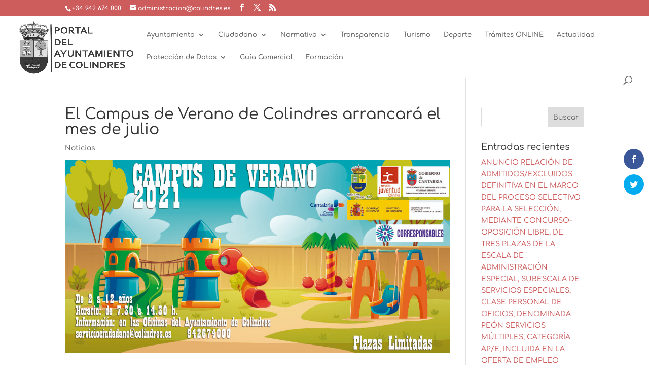

--- FILE ---
content_type: text/css
request_url: https://www.colindres.es/wp-content/et-cache/global/et-divi-customizer-global.min.css?ver=1765208708
body_size: 3277
content:
body,.et_pb_column_1_2 .et_quote_content blockquote cite,.et_pb_column_1_2 .et_link_content a.et_link_main_url,.et_pb_column_1_3 .et_quote_content blockquote cite,.et_pb_column_3_8 .et_quote_content blockquote cite,.et_pb_column_1_4 .et_quote_content blockquote cite,.et_pb_blog_grid .et_quote_content blockquote cite,.et_pb_column_1_3 .et_link_content a.et_link_main_url,.et_pb_column_3_8 .et_link_content a.et_link_main_url,.et_pb_column_1_4 .et_link_content a.et_link_main_url,.et_pb_blog_grid .et_link_content a.et_link_main_url,body .et_pb_bg_layout_light .et_pb_post p,body .et_pb_bg_layout_dark .et_pb_post p{font-size:14px}.et_pb_slide_content,.et_pb_best_value{font-size:15px}#top-menu li a{font-size:13px}body.et_vertical_nav .container.et_search_form_container .et-search-form input{font-size:13px!important}.footer-widget .et_pb_widget div,.footer-widget .et_pb_widget ul,.footer-widget .et_pb_widget ol,.footer-widget .et_pb_widget label{line-height:1.2em}#footer-widgets .footer-widget li:before{top:5.4px}#footer-info,#footer-info a{color:#ffffff}#footer-info{font-size:12px}#footer-bottom .et-social-icon a{font-size:32px}#footer-bottom .et-social-icon a{color:#ffffff}@media only screen and (min-width:981px){.et_pb_section{padding:0% 0}.et_pb_fullwidth_section{padding:0}.et_pb_row{padding:0% 0}.et_header_style_left #et-top-navigation,.et_header_style_split #et-top-navigation{padding:30px 0 0 0}.et_header_style_left #et-top-navigation nav>ul>li>a,.et_header_style_split #et-top-navigation nav>ul>li>a{padding-bottom:30px}.et_header_style_split .centered-inline-logo-wrap{width:60px;margin:-60px 0}.et_header_style_split .centered-inline-logo-wrap #logo{max-height:60px}.et_pb_svg_logo.et_header_style_split .centered-inline-logo-wrap #logo{height:60px}.et_header_style_centered #top-menu>li>a{padding-bottom:11px}.et_header_style_slide #et-top-navigation,.et_header_style_fullscreen #et-top-navigation{padding:21px 0 21px 0!important}.et_header_style_centered #main-header .logo_container{height:60px}#logo{max-height:91%}.et_pb_svg_logo #logo{height:91%}.et_header_style_centered.et_hide_primary_logo #main-header:not(.et-fixed-header) .logo_container,.et_header_style_centered.et_hide_fixed_logo #main-header.et-fixed-header .logo_container{height:10.8px}.et-fixed-header #top-menu li a{font-size:14px}}@media only screen and (min-width:1350px){.et_pb_row{padding:0px 0}.et_pb_section{padding:0px 0}.single.et_pb_pagebuilder_layout.et_full_width_page .et_post_meta_wrapper{padding-top:0px}.et_pb_fullwidth_section{padding:0}}	h1,h2,h3,h4,h5,h6{font-family:'Comfortaa',display}body,input,textarea,select{font-family:'Comfortaa',display}#main-header,#et-top-navigation{font-family:'Comfortaa',display}#top-header .container{font-family:'Comfortaa',display}.dvcs_portfolio .et_pb_portfolio_filters{text-align:center}.dvcs_portfolio .et_pb_portfolio_filters>ul{display:inline-block;box-shadow:0 0 55px 2px rgba(0,0,0,0.01)}.dvcs_portfolio.et_pb_filterable_portfolio .et_pb_portfolio_filters li:first-child a,.dvcs_portfolio.et_pb_filterable_portfolio .et_pb_portfolio_filters li:last-child a{-webkit-border-radius:0;-moz-border-radius:0;border-radius:0}.dvcs_portfolio.et_pb_filterable_portfolio .et_pb_portfolio_filters li a,.dvcs_portfolio .et_pb_portofolio_pagination ul li a{border:2px solid #f9f9f9;margin:-2px -2px 0 0;background-color:#fff;-webkit-transition:all 0.65s ease;-o-transition:all 0.65s ease;transition:all 0.65s ease}.dvcs_portfolio .et_pb_portofolio_pagination{text-align:center;border-top:none;margin-top:40px}.dvcs_portfolio .et_pb_portofolio_pagination ul{display:inline-block;box-shadow:0 0 55px 2px rgba(0,0,0,0.01)}.dvcs_portfolio .et_pb_portofolio_pagination ul li{padding:0}.dvcs_portfolio .et_pb_portofolio_pagination ul li a{padding:10px 12px}.dvcs_portfolio .et_pb_portfolio_item{z-index:1;-webkit-transition:z-index 0.65s ease;-o-transition:z-index 0.65s ease;transition:z-index 0.65s ease}.dvcs_portfolio .et_pb_portfolio_item:hover{z-index:999}.dvcs_portfolio .et_pb_portfolio_item h2{margin-top:0!important}.dvcs_portfolio h2.et_pb_module_header,.dvcs_portfolio p.post-meta{position:absolute;opacity:0;left:50%;-webkit-transform:translatex(-50%);-ms-transform:translatex(-50%);transform:translatex(-50%);width:auto;height:auto;text-align:center;padding:0;-webkit-transition:all 0.5s ease;-o-transition:all 0.5s ease;transition:all 0.5s ease;-webkit-transition-delay:0.05s;-o-transition-delay:0.05s;transition-delay:0.05s}.dvcs_portfolio h2.et_pb_module_header{top:80px}.dvcs_portfolio p.post-meta{bottom:80px}.dvcs_portfolio .et_pb_portfolio_item:hover h2.et_pb_module_header,.dvcs_portfolio .et_pb_portfolio_item:hover p.post-meta{opacity:1;-webkit-transition-delay:0.55s;-o-transition-delay:0.55s;transition-delay:0.55s}.dvcs_portfolio .et_pb_portfolio_item:hover h2.et_pb_module_header{top:40px}.dvcs_portfolio .et_pb_portfolio_item:hover p.post-meta{bottom:40px}.dvcs_portfolio .et_pb_portfolio_item:hover .et_portfolio_image .et_overlay{z-index:3;opacity:1}@media (min-width:981px){.dvcs_portfolio.et_pb_filterable_portfolio .et_pb_portfolio_item.et_pb_grid_item{width:24.625%!important;margin:0 .25% .25% 0!important}}@media (max-width:980px){.dvcs_portfolio.et_pb_filterable_portfolio.et_pb_filterable_portfolio_grid .et_pb_portfolio_item.et_pb_grid_item{width:33.166%!important;margin:0 .25% .25% 0!important}.dvcs_portfolio.et_pb_filterable_portfolio_grid .et_pb_portfolio_item.et_pb_grid_item:nth-child(n).last_in_row{margin-right:0!important}}@media (max-width:767px){.dvcs_portfolio.et_pb_filterable_portfolio.et_pb_filterable_portfolio_grid .et_pb_portfolio_item.et_pb_grid_item{width:49.75%!important;margin:0 .25% .25% 0!important}}@media (max-width:479px){.dvcs_portfolio.et_pb_filterable_portfolio.et_pb_filterable_portfolio_grid .et_pb_portfolio_item.et_pb_grid_item{width:100%!important;margin:0 0 1% 0!important}}.dvcs_portfolio.effect-book .et_pb_portfolio_filters li a.active,.dvcs_portfolio.effect-book .et_pb_portfolio_filters li a:hover,.dvcs_portfolio.effect-book .et_pb_portofolio_pagination ul li a.active,.dvcs_portfolio.effect-book .et_pb_portofolio_pagination ul li a:hover{background-color:#ffdc4f;color:#fff!important}.effect-book .et_portfolio_image{-webkit-perspective:35em;perspective:35em}.effect-book .et_portfolio_image:before,.effect-book .et_portfolio_image:after{content:'';position:absolute;opacity:0;top:0;height:100%;width:50%;-webkit-box-sizing:border-box;box-sizing:border-box;-webkit-transition:all 0.65s ease;-o-transition:all 0.65s ease;transition:all 0.65s ease;-webkit-transition-delay:0.45s;-o-transition-delay:0.45s;transition-delay:0.45s}.effect-book .et_pb_portfolio_item:hover .et_portfolio_image:before,.effect-book .et_pb_portfolio_item:hover .et_portfolio_image:after{-webkit-transition-delay:0s;-o-transition-delay:0s;transition-delay:0s}.effect-book .et_portfolio_image:before{background-image:-webkit-linear-gradient(left,transparent 65%,rgba(0,0,0,0.1) 97%,rgba(0,0,0,0.11) 100%);background-image:-webkit-gradient(linear,left top,right top,color-stop(65%,transparent),color-stop(97%,rgba(0,0,0,0.11)),to(rgba(0,0,0,0.11)));background-image:-webkit-linear-gradient(left,transparent 65%,rgba(0,0,0,0.1) 97%,rgba(0,0,0,0.11) 100%);background-image:-o-linear-gradient(left,transparent 65%,rgba(0,0,0,0.1) 97%,rgba(0,0,0,0.11) 100%);background-image:linear-gradient(to right,transparent 65%,rgba(0,0,0,0.1) 97%,rgba(0,0,0,0.11) 100%);left:0;-webkit-transform:rotateY(90deg);-ms-transform:rotateY(90deg);transform:rotateY(90deg);-webkit-transform-origin:100% 50%;-ms-transform-origin:100% 50%;transform-origin:100% 50%}.effect-book .et_portfolio_image:after{background-image:-webkit-linear-gradient(right,transparent 65%,rgba(0,0,0,0.14) 98%,rgba(0,0,0,0.1) 100%);background-image:-webkit-gradient(linear,right top,left top,color-stop(65%,transparent),color-stop(98%,rgba(0,0,0,0.1)),to(rgba(0,0,0,0.1)));background-image:-webkit-linear-gradient(right,transparent 65%,rgba(0,0,0,0.14) 98%,rgba(0,0,0,0.1) 100%);background-image:-o-linear-gradient(right,transparent 65%,rgba(0,0,0,0.14) 98%,rgba(0,0,0,0.1) 100%);background-image:linear-gradient(to left,transparent 65%,rgba(0,0,0,0.14) 98%,rgba(0,0,0,0.1) 100%);right:0;-webkit-transform:rotateY(-90deg);-ms-transform:rotateY(-90deg);transform:rotateY(-90deg);-webkit-transform-origin:0% 50%;-ms-transform-origin:0% 50%;transform-origin:0% 50%}.effect-book .et_pb_portfolio_item:hover .et_portfolio_image:before,.effect-book .et_pb_portfolio_item:hover .et_portfolio_image:after{background-color:#ffdc4f;opacity:1;-webkit-transform:rotateY(0deg);-ms-transform:rotateY(0deg);transform:rotateY(0deg)}.dvcs_portfolio .et_pb_portfolio_filters{text-align:center}.dvcs_portfolio .et_pb_portfolio_filters>ul{display:inline-block;box-shadow:0 0 55px 2px rgba(0,0,0,0.01)}.dvcs_portfolio.et_pb_filterable_portfolio .et_pb_portfolio_filters li:first-child a,.dvcs_portfolio.et_pb_filterable_portfolio .et_pb_portfolio_filters li:last-child a{-webkit-border-radius:0;-moz-border-radius:0;border-radius:0}.dvcs_portfolio.et_pb_filterable_portfolio .et_pb_portfolio_filters li a,.dvcs_portfolio .et_pb_portofolio_pagination ul li a{border:2px solid #f9f9f9;margin:-2px -2px 0 0;background-color:#fff;-webkit-transition:all 0.65s ease;-o-transition:all 0.65s ease;transition:all 0.65s ease}.dvcs_portfolio .et_pb_portofolio_pagination{text-align:center;border-top:none;margin-top:40px}.dvcs_portfolio .et_pb_portofolio_pagination ul{display:inline-block;box-shadow:0 0 55px 2px rgba(0,0,0,0.01)}.dvcs_portfolio .et_pb_portofolio_pagination ul li{padding:0}.dvcs_portfolio .et_pb_portofolio_pagination ul li a{padding:10px 12px}.dvcs_portfolio .et_pb_portfolio_item{z-index:1;-webkit-transition:z-index 0.65s ease;-o-transition:z-index 0.65s ease;transition:z-index 0.65s ease}.dvcs_portfolio .et_pb_portfolio_item:hover{z-index:999}.dvcs_portfolio .et_pb_portfolio_item h2{margin-top:0!important}.dvcs_portfolio h2.et_pb_module_header,.dvcs_portfolio p.post-meta{position:absolute;opacity:0;left:50%;-webkit-transform:translatex(-50%);-ms-transform:translatex(-50%);transform:translatex(-50%);width:auto;height:auto;text-align:center;padding:0;-webkit-transition:all 0.5s ease;-o-transition:all 0.5s ease;transition:all 0.5s ease;-webkit-transition-delay:0.05s;-o-transition-delay:0.05s;transition-delay:0.05s}.dvcs_portfolio h2.et_pb_module_header{top:80px}.dvcs_portfolio p.post-meta{bottom:80px}.dvcs_portfolio .et_pb_portfolio_item:hover h2.et_pb_module_header,.dvcs_portfolio .et_pb_portfolio_item:hover p.post-meta{opacity:1;-webkit-transition-delay:0.55s;-o-transition-delay:0.55s;transition-delay:0.55s}.dvcs_portfolio .et_pb_portfolio_item:hover h2.et_pb_module_header{top:40px}.dvcs_portfolio .et_pb_portfolio_item:hover p.post-meta{bottom:40px}.dvcs_portfolio .et_pb_portfolio_item:hover .et_portfolio_image .et_overlay{z-index:3;opacity:1}@media (min-width:981px){.dvcs_portfolio.et_pb_filterable_portfolio .et_pb_portfolio_item.et_pb_grid_item{width:24.625%!important;margin:0 .25% .25% 0!important}}@media (max-width:980px){.dvcs_portfolio.et_pb_filterable_portfolio.et_pb_filterable_portfolio_grid .et_pb_portfolio_item.et_pb_grid_item{width:33.166%!important;margin:0 .25% .25% 0!important}.dvcs_portfolio.et_pb_filterable_portfolio_grid .et_pb_portfolio_item.et_pb_grid_item:nth-child(n).last_in_row{margin-right:0!important}}@media (max-width:767px){.dvcs_portfolio.et_pb_filterable_portfolio.et_pb_filterable_portfolio_grid .et_pb_portfolio_item.et_pb_grid_item{width:49.75%!important;margin:0 .25% .25% 0!important}}@media (max-width:479px){.dvcs_portfolio.et_pb_filterable_portfolio.et_pb_filterable_portfolio_grid .et_pb_portfolio_item.et_pb_grid_item{width:100%!important;margin:0 0 1% 0!important}}.dvcs_portfolio.effect-rectangles .et_pb_portfolio_filters li a.active,.dvcs_portfolio.effect-rectangles .et_pb_portfolio_filters li a:hover,.dvcs_portfolio.effect-rectangles .et_pb_portofolio_pagination ul li a.active,.dvcs_portfolio.effect-rectangles .et_pb_portofolio_pagination ul li a:hover{background-color:#043b9a;color:#fff!important}.effect-rectangles .et_pb_portfolio_item,.effect-rectangles .et_portfolio_image{overflow:hidden}.effect-rectangles h2.et_pb_module_header,.effect-rectangles p.post-meta{z-index:4}.effect-rectangles .et_pb_portfolio_item>a{display:block;position:relative;overflow:hidden}.effect-rectangles .et_pb_portfolio_item>a:before,.effect-rectangles .et_pb_portfolio_item>a:after,.effect-rectangles .et_portfolio_image:before,.effect-rectangles .et_portfolio_image:after{content:'';position:absolute;opacity:0;-webkit-box-sizing:border-box;box-sizing:border-box;-webkit-transition:all 0.65s ease;-o-transition:all 0.65s ease;transition:all 0.65s ease}.effect-rectangles .et_portfolio_image:before{top:0;right:0;height:50%;width:50%;-webkit-transform:translateY(-100%);-ms-transform:translateY(-100%);transform:translateY(-100%)}.effect-rectangles .et_portfolio_image:after{bottom:0;left:0;height:50%;width:50%;-webkit-transform:translateY(100%);-ms-transform:translateY(100%);transform:translateY(100%)}.effect-rectangles .et_pb_portfolio_item>a:before{top:-1%;left:-1%;height:51%;width:51%;margin:0!important;-webkit-transform:translateX(-100%);-ms-transform:translateX(-100%);transform:translateX(-100%);z-index:1}.effect-rectangles .et_pb_portfolio_item>a:after{bottom:-1%;right:-1%;height:51%;width:51%;-webkit-transform:translateX(100%);-ms-transform:translateX(100%);transform:translateX(100%)}.effect-rectangles .et_pb_portfolio_item:hover>a:before,.effect-rectangles .et_pb_portfolio_item:hover>a:after,.effect-rectangles .et_pb_portfolio_item:hover .et_portfolio_image:before,.effect-rectangles .et_pb_portfolio_item:hover .et_portfolio_image:after{-webkit-transform:translate(0,0) scale(1);-ms-transform:translate(0,0) scale(1);transform:translate(0,0) scale(1);opacity:1}.effect-rectangles .et_pb_portfolio_item:hover .et_portfolio_image:before,.effect-rectangles .et_pb_portfolio_item:hover .et_portfolio_image:after{background-color:#043b9a;opacity:1}.effect-rectangles .et_pb_portfolio_item:hover>a:before,.effect-rectangles .et_pb_portfolio_item:hover>a:after{background-color:#0877c1;opacity:1}.dvcs_portfolio .et_pb_portfolio_filters{text-align:center}.dvcs_portfolio .et_pb_portfolio_filters>ul{display:inline-block;box-shadow:0 0 55px 2px rgba(0,0,0,0.01)}.dvcs_portfolio.et_pb_filterable_portfolio .et_pb_portfolio_filters li:first-child a,.dvcs_portfolio.et_pb_filterable_portfolio .et_pb_portfolio_filters li:last-child a{-webkit-border-radius:0;-moz-border-radius:0;border-radius:0}.dvcs_portfolio.et_pb_filterable_portfolio .et_pb_portfolio_filters li a,.dvcs_portfolio .et_pb_portofolio_pagination ul li a{border:2px solid #f9f9f9;margin:-2px -2px 0 0;background-color:#fff;-webkit-transition:all 0.65s ease;-o-transition:all 0.65s ease;transition:all 0.65s ease}.dvcs_portfolio .et_pb_portofolio_pagination{text-align:center;border-top:none;margin-top:40px}.dvcs_portfolio .et_pb_portofolio_pagination ul{display:inline-block;box-shadow:0 0 55px 2px rgba(0,0,0,0.01)}.dvcs_portfolio .et_pb_portofolio_pagination ul li{padding:0}.dvcs_portfolio .et_pb_portofolio_pagination ul li a{padding:10px 12px}.dvcs_portfolio .et_pb_portfolio_item{z-index:1;-webkit-transition:z-index 0.65s ease;-o-transition:z-index 0.65s ease;transition:z-index 0.65s ease}.dvcs_portfolio .et_pb_portfolio_item:hover{z-index:999}.dvcs_portfolio .et_pb_portfolio_item h2{margin-top:0!important}.dvcs_portfolio h2.et_pb_module_header,.dvcs_portfolio p.post-meta{position:absolute;opacity:0;left:50%;-webkit-transform:translatex(-50%);-ms-transform:translatex(-50%);transform:translatex(-50%);width:auto;height:auto;text-align:center;padding:0;-webkit-transition:all 0.5s ease;-o-transition:all 0.5s ease;transition:all 0.5s ease;-webkit-transition-delay:0.05s;-o-transition-delay:0.05s;transition-delay:0.05s}.dvcs_portfolio h2.et_pb_module_header{top:80px}.dvcs_portfolio p.post-meta{bottom:80px}.dvcs_portfolio .et_pb_portfolio_item:hover h2.et_pb_module_header,.dvcs_portfolio .et_pb_portfolio_item:hover p.post-meta{opacity:1;-webkit-transition-delay:0.55s;-o-transition-delay:0.55s;transition-delay:0.55s}.dvcs_portfolio .et_pb_portfolio_item:hover h2.et_pb_module_header{top:40px}.dvcs_portfolio .et_pb_portfolio_item:hover p.post-meta{bottom:40px}.dvcs_portfolio .et_pb_portfolio_item:hover .et_portfolio_image .et_overlay{z-index:3;opacity:1}@media (min-width:981px){.dvcs_portfolio.et_pb_filterable_portfolio .et_pb_portfolio_item.et_pb_grid_item{width:24.625%!important;margin:0 .25% .25% 0!important}}@media (max-width:980px){.dvcs_portfolio.et_pb_filterable_portfolio.et_pb_filterable_portfolio_grid .et_pb_portfolio_item.et_pb_grid_item{width:33.166%!important;margin:0 .25% .25% 0!important}.dvcs_portfolio.et_pb_filterable_portfolio_grid .et_pb_portfolio_item.et_pb_grid_item:nth-child(n).last_in_row{margin-right:0!important}}@media (max-width:767px){.dvcs_portfolio.et_pb_filterable_portfolio.et_pb_filterable_portfolio_grid .et_pb_portfolio_item.et_pb_grid_item{width:49.75%!important;margin:0 .25% .25% 0!important}}@media (max-width:479px){.dvcs_portfolio.et_pb_filterable_portfolio.et_pb_filterable_portfolio_grid .et_pb_portfolio_item.et_pb_grid_item{width:100%!important;margin:0 0 1% 0!important}}.dvcs_portfolio.effect-rectangles-scale .et_pb_portfolio_filters li a.active,.dvcs_portfolio.effect-rectangles-scale .et_pb_portfolio_filters li a:hover,.dvcs_portfolio.effect-rectangles-scale .et_pb_portofolio_pagination ul li a.active,.dvcs_portfolio.effect-rectangles-scale .et_pb_portofolio_pagination ul li a:hover{background-color:#049a98;color:#fff!important}.effect-rectangles-scale .et_pb_portfolio_item,.effect-rectangles-scale .et_portfolio_image{overflow:hidden}.effect-rectangles-scale h2.et_pb_module_header,.effect-rectangles-scale p.post-meta{z-index:4}.effect-rectangles-scale .et_pb_portfolio_item>a{display:block;position:relative;overflow:hidden}.effect-rectangles-scale .et_pb_portfolio_item>a:before,.effect-rectangles-scale .et_pb_portfolio_item>a:after,.effect-rectangles-scale .et_portfolio_image:before,.effect-rectangles-scale .et_portfolio_image:after{content:'';position:absolute;opacity:0;width:50%;-webkit-transform:scale(0.05);-ms-transform:scale(0.05);transform:scale(0.05);-webkit-box-sizing:border-box;box-sizing:border-box;-webkit-transition:all 0.4s ease;-o-transition:all 0.4s ease;transition:all 0.4s ease}.effect-rectangles-scale .et_portfolio_image:before{top:-1%;right:0;height:51%}.effect-rectangles-scale .et_portfolio_image:after{bottom:0;left:0;height:50%}.effect-rectangles-scale .et_portfolio_image:before,.effect-rectangles-scale .et_portfolio_image:after{-webkit-transition-delay:0.175s;-o-transition-delay:0.175s;transition-delay:0.175s}.effect-rectangles-scale .et_pb_portfolio_item>a:before{top:-1%;left:0;height:51%;margin:0!important;z-index:1;-webkit-transition-delay:0s;-o-transition-delay:0s;transition-delay:0s}.effect-rectangles-scale .et_pb_portfolio_item>a:after{bottom:0;right:0;height:50%;-webkit-transition-delay:0.35s;-o-transition-delay:0.35s;transition-delay:0.35s}.effect-rectangles-scale .et_pb_portfolio_item:hover>a:before,.effect-rectangles-scale .et_pb_portfolio_item:hover>a:after,.effect-rectangles-scale .et_pb_portfolio_item:hover .et_portfolio_image:before,.effect-rectangles-scale .et_pb_portfolio_item:hover .et_portfolio_image:after{-webkit-transform:translate(0,0) scale(1);-ms-transform:translate(0,0) scale(1);transform:translate(0,0) scale(1);opacity:1}.effect-rectangles-scale .et_pb_portfolio_item:hover .et_portfolio_image:before,.effect-rectangles-scale .et_pb_portfolio_item:hover .et_portfolio_image:after{background-color:#049a98;opacity:1}.effect-rectangles-scale .et_pb_portfolio_item:hover>a:before,.effect-rectangles-scale .et_pb_portfolio_item:hover>a:after{background-color:#049a98;opacity:1}.dvcs_portfolio .et_pb_portfolio_filters{text-align:center}.dvcs_portfolio .et_pb_portfolio_filters>ul{display:inline-block;box-shadow:0 0 55px 2px rgba(0,0,0,0.01)}.dvcs_portfolio.et_pb_filterable_portfolio .et_pb_portfolio_filters li:first-child a,.dvcs_portfolio.et_pb_filterable_portfolio .et_pb_portfolio_filters li:last-child a{-webkit-border-radius:0;-moz-border-radius:0;border-radius:0}.dvcs_portfolio.et_pb_filterable_portfolio .et_pb_portfolio_filters li a,.dvcs_portfolio .et_pb_portofolio_pagination ul li a{border:2px solid #f9f9f9;margin:-2px -2px 0 0;background-color:#fff;-webkit-transition:all 0.65s ease;-o-transition:all 0.65s ease;transition:all 0.65s ease}.dvcs_portfolio .et_pb_portofolio_pagination{text-align:center;border-top:none;margin-top:40px}.dvcs_portfolio .et_pb_portofolio_pagination ul{display:inline-block;box-shadow:0 0 55px 2px rgba(0,0,0,0.01)}.dvcs_portfolio .et_pb_portofolio_pagination ul li{padding:0}.dvcs_portfolio .et_pb_portofolio_pagination ul li a{padding:10px 12px}.dvcs_portfolio .et_pb_portfolio_item{z-index:1;-webkit-transition:z-index 0.65s ease;-o-transition:z-index 0.65s ease;transition:z-index 0.65s ease}.dvcs_portfolio .et_pb_portfolio_item:hover{z-index:999}.dvcs_portfolio .et_pb_portfolio_item h2{margin-top:0!important}.dvcs_portfolio h2.et_pb_module_header,.dvcs_portfolio p.post-meta{position:absolute;opacity:0;left:50%;-webkit-transform:translatex(-50%);-ms-transform:translatex(-50%);transform:translatex(-50%);width:auto;height:auto;text-align:center;padding:0;-webkit-transition:all 0.5s ease;-o-transition:all 0.5s ease;transition:all 0.5s ease;-webkit-transition-delay:0.05s;-o-transition-delay:0.05s;transition-delay:0.05s}.dvcs_portfolio h2.et_pb_module_header{top:80px}.dvcs_portfolio p.post-meta{bottom:80px}.dvcs_portfolio .et_pb_portfolio_item:hover h2.et_pb_module_header,.dvcs_portfolio .et_pb_portfolio_item:hover p.post-meta{opacity:1;-webkit-transition-delay:0.55s;-o-transition-delay:0.55s;transition-delay:0.55s}.dvcs_portfolio .et_pb_portfolio_item:hover h2.et_pb_module_header{top:40px}.dvcs_portfolio .et_pb_portfolio_item:hover p.post-meta{bottom:40px}.dvcs_portfolio .et_pb_portfolio_item:hover .et_portfolio_image .et_overlay{z-index:3;opacity:1}@media (min-width:981px){.dvcs_portfolio.et_pb_filterable_portfolio .et_pb_portfolio_item.et_pb_grid_item{width:24.625%!important;margin:0 .25% .25% 0!important}}@media (max-width:980px){.dvcs_portfolio.et_pb_filterable_portfolio.et_pb_filterable_portfolio_grid .et_pb_portfolio_item.et_pb_grid_item{width:33.166%!important;margin:0 .25% .25% 0!important}.dvcs_portfolio.et_pb_filterable_portfolio_grid .et_pb_portfolio_item.et_pb_grid_item:nth-child(n).last_in_row{margin-right:0!important}}@media (max-width:767px){.dvcs_portfolio.et_pb_filterable_portfolio.et_pb_filterable_portfolio_grid .et_pb_portfolio_item.et_pb_grid_item{width:49.75%!important;margin:0 .25% .25% 0!important}}@media (max-width:479px){.dvcs_portfolio.et_pb_filterable_portfolio.et_pb_filterable_portfolio_grid .et_pb_portfolio_item.et_pb_grid_item{width:100%!important;margin:0 0 1% 0!important}}.dvcs_portfolio.effect-strips .et_pb_portfolio_filters li a.active,.dvcs_portfolio.effect-strips .et_pb_portfolio_filters li a:hover,.dvcs_portfolio.effect-strips .et_pb_portofolio_pagination ul li a.active,.dvcs_portfolio.effect-strips .et_pb_portofolio_pagination ul li a:hover{background-color:#a565fd;color:#fff!important}.effect-strips .et_pb_portfolio_item,.effect-strips .et_portfolio_image{overflow:hidden}.effect-strips h2.et_pb_module_header,.effect-strips p.post-meta{z-index:4}.effect-strips .et_pb_portfolio_item>a{display:block;position:relative;overflow:hidden}.effect-strips .et_pb_portfolio_item>a:before,.effect-strips .et_pb_portfolio_item>a:after,.effect-strips .et_portfolio_image:before,.effect-strips .et_portfolio_image:after{content:'';position:absolute;opacity:0;height:102%;width:26%;-webkit-transform:scaleY(0);-ms-transform:scaleY(0);transform:scaleY(0);-webkit-box-sizing:border-box;box-sizing:border-box;-webkit-transition:all 0.4s ease;-o-transition:all 0.4s ease;transition:all 0.4s ease}.effect-strips .et_portfolio_image:before{top:-1%;left:25%}.effect-strips .et_portfolio_image:after{bottom:0;left:50%}.effect-strips .et_portfolio_image:before{-webkit-transition-delay:0.105s;-o-transition-delay:0.105s;transition-delay:0.105s}.effect-strips .et_portfolio_image:after{-webkit-transition-delay:0.21s;-o-transition-delay:0.21s;transition-delay:0.21s}.effect-strips .et_pb_portfolio_item>a:before{top:-1%;left:0;margin:0!important;z-index:1;-webkit-transition-delay:0s;-o-transition-delay:0s;transition-delay:0s}.effect-strips .et_pb_portfolio_item>a:after{bottom:0;right:0;-webkit-transition-delay:0.35s;-o-transition-delay:0.35s;transition-delay:0.35s}.effect-strips .et_pb_portfolio_item:hover>a:before,.effect-strips .et_pb_portfolio_item:hover>a:after,.effect-strips .et_pb_portfolio_item:hover .et_portfolio_image:before,.effect-strips .et_pb_portfolio_item:hover .et_portfolio_image:after{-webkit-transform:scale(1);-ms-transform:scale(1);transform:scale(1);opacity:1}.effect-strips .et_pb_portfolio_item:hover .et_portfolio_image:before,.effect-strips .et_pb_portfolio_item:hover .et_portfolio_image:after{background-color:#a565fd;opacity:1}.effect-strips .et_pb_portfolio_item:hover>a:before,.effect-strips .et_pb_portfolio_item:hover>a:after{background-color:#a565fd;opacity:1}@keyframes bounce-left{25%,50%,75%,100%{transform:translateX(0)}40%{transform:translateX(30px)}70%{transform:translateX(15px)}90%{transform:translateX(5px)}}.dp_ly_blurb_style1{position:relative;overflow:hidden}.dp_ly_blurb_style1 .et_pb_main_blurb_image{margin:0}.dp_ly_blurb_style1 .et_pb_image_wrap{overflow:hidden;position:relative}.dp_ly_blurb_style1 .et_pb_image_wrap::before,.dp_ly_person_style1:before{content:'';background-color:rgba(255,255,255,0.7);opacity:0;position:absolute;left:0;right:0;bottom:0;top:0;z-index:1;transition:all 0.3s ease 0.1s}.dp_ly_blurb_style1:hover .et_pb_image_wrap::before,.dp_ly_person_style1:hover:before{left:15px;right:15px;bottom:15px;top:15px;opacity:1;animation:bounce-left 1s ease-in forwards}.dp_ly_blurb_style1 .et_pb_image_wrap img{-moz-transition:all ease 0.3s;-o-transition:all ease 0.3s;-ms-transition:all ease 0.3s;-webkit-transition:all ease 0.3s;transition:all ease 0.3s}.dp_ly_blurb_style1:hover .et_pb_image_wrap img{transform:scale(1.5)}.dp_ly_blurb_style1 .et_pb_blurb_container{position:absolute;top:15%;z-index:999;width:80%;left:0;right:0;margin:0 auto}.dp_ly_blurb_style1 .et_pb_blurb_container .et_pb_module_header,.dp_ly_person_style1 .et_pb_team_member_description .et_pb_module_header{transform:translateY(-500px);opacity:0;transition:all 0.8s ease 0.3s}.dp_ly_blurb_style1 .et_pb_blurb_container .et_pb_blurb_description,.dp_ly_person_style1 .et_pb_team_member_description .et_pb_member_position{opacity:0;transform:translateY(-500px);transition:all 0.8s ease 0.15s}.dp_ly_blurb_style1:hover .et_pb_blurb_container .et_pb_module_header,.dp_ly_blurb_style1:hover .et_pb_blurb_container .et_pb_blurb_description,.dp_ly_person_style1:hover .et_pb_team_member_description .et_pb_module_header,.dp_ly_person_style1:hover .et_pb_team_member_description .et_pb_member_position,.dp_ly_person_style1:hover .et_pb_member_social_links{opacity:1;transform:translateY(0)}.dp_ly_image_style1 .et_overlay{opacity:0;position:absolute;left:0;right:0;bottom:0;top:0;z-index:1;transition:all 0.3s ease 0.1s;width:auto;height:auto}.dp_ly_image_style1:hover .et_overlay{left:15px;right:15px;bottom:15px;top:15px;opacity:1;animation:bounce-left 1s ease-in forwards}.dp_ly_image_style1:hover .et_overlay{animation:bounce-left 1s ease-in forwards}.dp_ly_image_style1 .et_pb_inline_icon:before{margin:0 4px;opacity:0;display:block;transform:translateY(-200px);transition:all 0.8s ease 0s;background:#2274a5;width:50px;height:50px;border-radius:100px;text-align:center;font-size:20px;line-height:50px;border:2px solid #fff;top:42%;left:0;right:0;margin:0 auto}.dp_ly_image_style1:hover .et_pb_inline_icon:before{opacity:1;transform:translateY(0)}.dp_ly_gallery_style1 .et_pb_gallery_title{display:none}.dp_ly_gallery_style1 .et_pb_gallery_item,.dp_ly_portfolio_style1 .et_pb_portfolio_item,.dp_ly_fportfolio_style1 .et_pb_portfolio_item{position:relative;overflow:hidden}.dp_ly_gallery_style1 .et_pb_gallery_caption,.dp_ly_portfolio_style1 .et_pb_module_header,.dp_ly_fportfolio_style1 .et_pb_module_header{position:absolute;top:25%;left:0;right:0;margin:0 auto!important;width:70%;z-index:9;transform:translateY(-400px);opacity:0}.dp_ly_gallery_style1 .et_pb_gallery_item:hover .et_pb_gallery_caption,.dp_ly_portfolio_style1 .et_pb_portfolio_item:hover .et_pb_module_header,.dp_ly_portfolio_style1 .et_pb_portfolio_item:hover .post-meta,.dp_ly_fportfolio_style1 .et_pb_portfolio_item:hover .et_pb_module_header,.dp_ly_fportfolio_style1 .et_pb_portfolio_item:hover .post-meta{opacity:1;transform:translateY(0);transition:all 0.8s ease 0.15s}.dp_ly_gallery_style1 .et_overlay,.dp_ly_portfolio_style1 .et_overlay,.dp_ly_fportfolio_style1 .et_overlay{opacity:0;position:absolute;left:0;right:0;bottom:0;top:0;z-index:1;transition:all 0.3s ease 0.1s;border:none;width:auto;height:auto}.dp_ly_gallery_style1 .et_pb_gallery_item:hover .et_overlay,.dp_ly_portfolio_style1 .et_pb_portfolio_item:hover .et_overlay,.dp_ly_fportfolio_style1 .et_pb_portfolio_item:hover .et_overlay{left:15px;right:15px;bottom:15px;top:15px;opacity:1;animation:bounce-left 1s ease-in forwards}.dp_ly_gallery_style1 .et_pb_inline_icon::before,.dp_ly_portfolio_style1 .et_pb_inline_icon::before,.dp_ly_fportfolio_style1 .et_pb_inline_icon::before{margin:0 4px;opacity:0;display:block;transform:translateY(-200px);transition:all 0.8s ease 0s;background:#2274a5;width:25px;height:25px;border-radius:100px;text-align:center;font-size:12px;line-height:25px;border:2px solid #fff;top:60%;left:0;right:0;margin:0 auto}.dp_ly_gallery_style1 .et_pb_gallery_item:hover .et_pb_inline_icon:before,.dp_ly_portfolio_style1 .et_pb_portfolio_item:hover .et_pb_inline_icon:before,.dp_ly_fportfolio_style1 .et_pb_portfolio_item:hover .et_pb_inline_icon:before{opacity:1;transform:translateY(0)}.dp_ly_portfolio_style1 .et_pb_module_header,.dp_ly_fportfolio_style1 .et_pb_module_header{top:30%;transform:translateY(-500px)}.dp_ly_portfolio_style1 .post-meta,.dp_ly_fportfolio_style1 .post-meta{position:absolute;top:40%;left:0;right:0;margin:0 auto!important;width:90%;z-index:9;transform:translateY(-300px);opacity:0}.dp_ly_portfolio_style1 .et_pb_inline_icon::before,.dp_ly_fportfolio_style1 .et_pb_inline_icon::before{top:60%}.dp_ly_fportfolio_style1 .et_pb_portfolio_filters{text-align:center}.dp_ly_fportfolio_style1 .et_pb_portfolio_filters li{float:none;display:inline-block}.dp_ly_fportfolio_style1 .et_pb_portfolio_filters li a.active{background:#2274a5!important;color:#fff!important}.dp_ly_person_style1{position:relative;overflow:hidden}.dp_ly_person_style1 .et_pb_team_member_image{margin:0}.dp_ly_person_style1 .et_pb_team_member_description .et_pb_module_header,.dp_ly_person_style1 .et_pb_team_member_description .et_pb_member_position{position:absolute;top:30%;left:0;right:0;margin:0 auto}.dp_ly_person_style1 .et_pb_team_member_description .et_pb_member_position{top:38%}.dp_ly_person_style1 .et_pb_team_member_description{position:absolute;top:0;z-index:999;width:80%;height:100%;left:0;right:0;margin:0 auto}.dp_ly_person_style1 .et_pb_member_social_links{position:absolute;top:50%;left:0;right:0;margin:0 auto!important;width:90%;z-index:9;transform:translateY(-500px);opacity:0;transition:all 0.8s ease 0.4s}.dp_ly_person_style1 .et_pb_member_social_links li{display:inline-block;margin:0 10px;width:30px;height:30px;border:1px solid #2274a5;-moz-transition:all ease 0.3s;-o-transition:all ease 0.3s;-ms-transition:all ease 0.3s;-webkit-transition:all ease 0.3s;transition:all ease 0.3s}.dp_ly_person_style1 .et_pb_member_social_links li:hover{background:#2274a5}.dp_ly_person_style1 .et_pb_member_social_links li a{line-height:30px;-moz-transition:all ease 0.3s;-o-transition:all ease 0.3s;-ms-transition:all ease 0.3s;-webkit-transition:all ease 0.3s;transition:all ease 0.3s}.dp_ly_person_style1 .et_pb_member_social_links li:hover a{color:#fff!important}@media only screen and (max-width:1250px){.dp_ly_blurb_style1 .et_pb_blurb_container .et_pb_module_header{font-size:16px!important;line-height:20px!important}.dp_ly_blurb_style1 .et_pb_blurb_container .et_pb_blurb_description p{line-height:17px;font-size:12px}}@media only screen and (max-width:1050px){.dp_ly_blurb_style1 .et_pb_blurb_container .et_pb_module_header{font-size:13px!important;line-height:15px!important}}@media only screen and (max-width:980px){.dp_ly_blurb_style1 .et_pb_blurb_container{top:35%}.dp_ly_blurb_style1 .et_pb_blurb_container .et_pb_module_header{font-size:16px!important;line-height:25px!important}.dp_ly_blurb_style1 .et_pb_blurb_container .et_pb_blurb_description p{line-height:20px;font-size:14px}}@media only screen and (max-width:767px){.dp_ly_gallery_style1 .et_pb_gallery_item{display:inline-block!important;float:none;margin-right:10px!important;margin-bottom:5px}.dp_ly_portfolio_style1 .et_pb_portfolio_item,.dp_ly_fportfolio_style1 .et_pb_portfolio_item{display:inline-block!important;float:none;margin-right:5px!important;margin-bottom:5px}.dp_ly_gallery_style1 .et_pb_gallery_caption{top:35%}.dp_ly_gallery_style1 .et_pb_inline_icon::before{top:50%}.et_pb_gallery_filler{display:none}}@media only screen and (max-width:640px){.dp_ly_gallery_style1 .et_pb_inline_icon::before{top:60%}}@media only screen and (max-width:500px){.dp_ly_blurb_style1 .et_pb_blurb_container{top:30%}.dp_ly_gallery_style1 .et_pb_gallery_caption{top:25%}}@media only screen and (max-width:479px){.dp_ly_gallery_style1 .et_pb_gallery_caption{top:35%}.dp_ly_gallery_style1 .et_pb_inline_icon::before{top:50%}}@media only screen and (max-width:440px){.dp_ly_blurb_style1 .et_pb_blurb_container{top:25%}.dp_ly_image_style1 .et_pb_inline_icon::before{top:40%}}@media only screen and (max-width:400px){.dp_ly_blurb_style1 .et_pb_blurb_container{top:20%}.dp_ly_blurb_style1 .et_pb_blurb_container .et_pb_blurb_description p{line-height:18px;font-size:13px}}@media only screen and (max-width:360px){.dp_ly_blurb_style1 .et_pb_blurb_container{top:12%}.dp_ly_blurb_style1 .et_pb_blurb_container .et_pb_module_header{font-size:14px!important;line-height:20px!important}.dp_ly_image_style1 .et_pb_inline_icon::before{top:30%}.section-title h1{font-size:30px;line-height:40px}}@media only screen and (min-width:900px){.et_pb_section_0{display:none!important}.et_pb_section_1{display:none!important}}